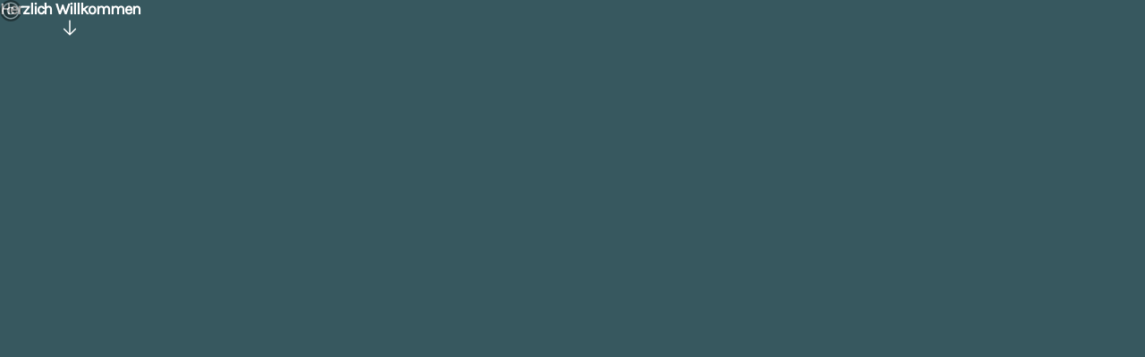

--- FILE ---
content_type: text/html; charset=UTF-8
request_url: https://steffi-menge.de/
body_size: 57633
content:
<!DOCTYPE html>
<html class="no-js t-spd-nds-2022" lang="de">
<head>
  <meta charset="utf-8">
  <meta name="viewport" content="width=device-width, initial-scale=1.0">

  <title>Steffi Menge – Vorsitzende der SPD-Fraktion im Buchholzer Stadtrat und Mitglied im Kreistag des Landkreises Harburg</title>

  <script>
    document.documentElement.className = document.documentElement.className.replace(/(\s|^)no-js(\s|$)/, '$1js$2');
  </script>

  <link href="https://steffi-menge.de/assets/stylesheets/main.752d0a1414.css" rel="stylesheet">
  <link href="https://steffi-menge.de/feed.rss" rel="alternate" type="application/rss+xml" title="RSS-Feed">
  <link href="https://spdlink.de/ggvuxlpvcjvx" rel="shortlink" type="text/html">
  <link href="https://steffi-menge.de/" rel="canonical">

  <script type="module" src="https://steffi-menge.de/assets/javascripts/main.84c069ab84.js" crossorigin></script>

  <meta name="description" content="Nach einer längeren Onlline-Pause will ich auf diesen Seiten wieder über Aktuelles im Stadtrat Buchholz und die Arbeit SPD-Fraktion im Rat und Themen aus dem...">
  <meta property="og:description" content="Nach einer längeren Onlline-Pause will ich auf diesen Seiten wieder über Aktuelles im Stadtrat Buchholz und die Arbeit SPD-Fraktion im Rat und Themen aus dem...">
  <meta property="og:image" content="https://steffi-menge.de/_/social-media-preview/__home__.jpg">
  <meta property="og:image:alt" content="Profil groß">
  <meta property="og:image:height" content="630">
  <meta property="og:image:width" content="1200">
  <meta property="og:locale" content="de">
  <meta property="og:site_name" content="Steffi Menge – Vorsitzende der SPD-Fraktion im Buchholzer Stadtrat und Mitglied im Kreistag des Landkreises Harburg">
  <meta property="og:title" content="Steffi Menge – Vorsitzende der SPD-Fraktion im Buchholzer Stadtrat und Mitglied im Kreistag des Landkreises Harburg">
  <meta property="og:type" content="website">
  <meta property="og:url" content="https://steffi-menge.de/">
  <meta name="robots" content="index, max-snippet:[120], max-image-preview:[large]">
  <meta name="twitter:card" content="summary_large_image">

</head>

<body id="top">
        <a class="skip-link" href="#content">Zum Inhalt springen</a>

    
        <div class="portal">
      <div class="portal__image">
      <picture class="image image--cover" style="background-image: url([data-uri])">
      <source srcset="https://steffi-menge.de/_/uploads/steffiMenge/Menge_Steffi_GS_1063_VK.jpg?w=2000&amp;h=0&amp;fit=crop&amp;c=1&amp;s=a5eef841f3eb5141d2d7bee440b66fe9 2x, https://steffi-menge.de/_/uploads/steffiMenge/Menge_Steffi_GS_1063_VK.jpg?w=1000&amp;h=668&amp;fit=crop&amp;c=1&amp;s=fa871d3c390ebc026f86b918c48c956b 1x" media="(min-width: 801px) and (max-width: 1000px)">
      <source srcset="https://steffi-menge.de/_/uploads/steffiMenge/Menge_Steffi_GS_1063_VK.jpg?w=2048&amp;h=0&amp;fit=crop&amp;c=1&amp;s=6e11eff0b69e4fb7f82cacc9b66bf2bc 2x, https://steffi-menge.de/_/uploads/steffiMenge/Menge_Steffi_GS_1063_VK.jpg?w=1400&amp;h=935&amp;fit=crop&amp;c=1&amp;s=f4ba23b4d3e3572c6bb273944f237019 1x" media="(min-width: 1001px) and (max-width: 1400px)">
      <source srcset="https://steffi-menge.de/_/uploads/steffiMenge/Menge_Steffi_GS_1063_VK.jpg?w=2048&amp;h=1368&amp;fit=crop&amp;c=1&amp;s=9a90fd974480e728b140a0ea4160c91d 2x, https://steffi-menge.de/_/uploads/steffiMenge/Menge_Steffi_GS_1063_VK.jpg?w=1920&amp;h=1283&amp;fit=crop&amp;c=1&amp;s=b139ac3af5bc1e9b5a1352f3f47239cb 1x" media="(min-width: 1400px)">
  <img class="image__img" src="https://steffi-menge.de/_/uploads/steffiMenge/Menge_Steffi_GS_1063_VK.jpg?w=800&amp;h=534&amp;fit=crop&amp;c=1&amp;s=2138d395b494e478f53d7e0c44b1b890" srcset="https://steffi-menge.de/_/uploads/steffiMenge/Menge_Steffi_GS_1063_VK.jpg?w=1600&amp;h=0&amp;fit=crop&amp;c=1&amp;s=62661ea5c09e75d0eec6bd83dd643a80 2x" width="800" height="534" alt="Steffi mit verschränkten Armen" loading="lazy" />
</picture>
    </div>
  
  <div class="portal__content">
          <div class="portal__headline">
        <h1 class="headline"><span class="headline__text">Herzlich Willkommen</span></h1>
      </div>
    
          <a class="portal__arrow u-overlay-link" href="#site" title="Zur Seite">
        <svg class="icon icon--arrow-down" viewBox="0 0 200 200" aria-hidden="true"><use xlink:href="/assets/icons/icons.1b8bf5e959.svg#icon-arrow-down"></use>
</svg>      </a>
      </div>

      <div class="portal__copyright">
      
<div class="copyright">
      <button class="copyright__button" type="button" title="Bildrechte" aria-pressed="false">
      <svg class="icon icon--copyright" viewBox="0 0 200 200" aria-hidden="true"><use xlink:href="/assets/icons/icons.1b8bf5e959.svg#icon-copyright"></use>
</svg>    </button>

    <div class="copyright__tooltip u-tooltip" tabindex="0" role="tooltip" hidden data-floating-placements="left,right">
      <span class="copyright__tooltip-text">Götz Schleser</span>
    </div>
  </div>
    </div>
  </div>
  
    <div class="site" id="site">
        <div class="site__header" role="banner">
      
<div id="header" class="header header--left header--with-logo">
  <div class="header__inner">
          <h1 class="header__sender">
                  <a class="header__logo" href="https://steffi-menge.de/">
            
            <img class="header__logo-img" src="https://steffi-menge.de/_/imagePool/0-Fuer-alle/Logos/SPD-Bund-und-Regionen/spd.jpg?w=180&amp;h=180&amp;fit=crop&amp;c=1&amp;s=dae48a12eecb118f99d389342f393a0f" srcset="https://steffi-menge.de/_/imagePool/0-Fuer-alle/Logos/SPD-Bund-und-Regionen/spd.jpg?w=340&amp;h=340&amp;fit=crop&amp;c=1&amp;s=81e21d1a528ae169c3f6d37ff9b2ec0f 2x" width="180" height="180" alt="Steffi Menge">
          </a>
        
                            
          <div class="header__text">
                          <span class="header__title">Steffi Menge</span>
            
                          <span class="header__subtitle">Vorsitzende der SPD-Fraktion im Buchholzer Stadtrat und Mitglied im Kreistag des Landkreises Harburg</span>
                      </div>
              </h1>
    
    <div class="header__actions">
              <div class="header__menu" role="navigation">
          <a id="header-open-menu" class="header__button" href="https://steffi-menge.de/sitemap">
            <svg class="icon icon--menu header__button-icon" viewBox="0 0 200 200" aria-hidden="true"><use xlink:href="/assets/icons/icons.1b8bf5e959.svg#icon-menu"></use>
</svg>
            <span class="header__button-text">Menü</span>
          </a>

          
<div id="header-menu" class="menu" aria-label="Menü" aria-hidden="true" data-menu-trigger-id="header-open-menu">
  
  <div class="menu__backdrop" data-a11y-dialog-hide></div>

  <div class="menu__close">
    <button class="icon-button" type="button" title="Menü schließen" data-a11y-dialog-hide><span class="icon-button__icon">
      <span class="icon-button__icon-icon"><svg class="icon icon--cross" viewBox="0 0 200 200" aria-hidden="true"><use xlink:href="/assets/icons/icons.1b8bf5e959.svg#icon-cross"></use>
</svg></span></span></button>
  </div>

  <div class="menu__menu" role="document">
    <div class="menu__menu-outer">
      <div class="menu__menu-inner">
        <div class="menu__search">
          <button class="icon-button" type="button" data-a11y-dialog-hide data-overlay="header-search"><span class="icon-button__icon">
      <span class="icon-button__icon-icon"><svg class="icon icon--search" viewBox="0 0 200 200" aria-hidden="true"><use xlink:href="/assets/icons/icons.1b8bf5e959.svg#icon-search"></use>
</svg></span>&#65279;</span><span class="icon-button__text u-underline">Suche</span></button>
        </div>

        <ul class="menu__items">
                      <li class="menu__item">
                            
              <a class="icon-button menu__link" href="https://steffi-menge.de/" data-menu-level="1"><span class="icon-button__text u-underline">Startseite</span></a>

                          </li>
                      <li class="menu__item">
                            
              <button class="icon-button menu__link" type="button" aria-haspopup="true" aria-expanded="false" aria-controls="header-menu-submenu-2" data-menu-open-submenu data-menu-level="1"><span class="icon-button__text u-underline">Aktuell</span><span class="icon-button__icon">&#65279;<span class="icon-button__icon-icon"><svg class="icon icon--caret-right" viewBox="0 0 200 200" aria-hidden="true"><use xlink:href="/assets/icons/icons.1b8bf5e959.svg#icon-caret-right"></use>
</svg></span>
    </span></button>

                                  <div class="menu__submenu" id="header-menu-submenu-2" hidden>
      <div class="menu__submenu-meta">
        <button class="icon-button" type="button" data-menu-close-submenu><span class="icon-button__icon">
      <span class="icon-button__icon-icon"><svg class="icon icon--arrow-left" viewBox="0 0 200 200" aria-hidden="true"><use xlink:href="/assets/icons/icons.1b8bf5e959.svg#icon-arrow-left"></use>
</svg></span>&#65279;</span><span class="icon-button__text u-underline">Zurück</span></button>

              </div>

      <ul class="menu__submenu-items" role="list">
                  <li class="menu__submenu-item">
                                                            
            
            <span class="menu__submenu-link menu__submenu-link--mobile">
              <a class="icon-button" href="https://steffi-menge.de/termine" data-menu-level="2"><span class="icon-button__text u-underline">Termine</span></a>
            </span>

            <span class="menu__submenu-link menu__submenu-link--desktop">
              <a class="link-tile link-tile--internal" href="https://steffi-menge.de/termine" data-menu-level="2">
  
  <span class="link-tile__text u-underline">Termine</span>
</a>
            </span>

                      </li>
                  <li class="menu__submenu-item">
                                                            
            
            <span class="menu__submenu-link menu__submenu-link--mobile">
              <button class="icon-button" type="button" data-menu-level="2"><span class="icon-button__text u-underline">Treffen Sie mich</span></button>
            </span>

            <span class="menu__submenu-link menu__submenu-link--desktop">
              <button class="link-tile link-tile--" type="button" data-menu-level="2">
  
  <span class="link-tile__text u-underline">Treffen Sie mich</span>
</button>
            </span>

                      </li>
                  <li class="menu__submenu-item">
                                                            
            
            <span class="menu__submenu-link menu__submenu-link--mobile">
              <a class="icon-button" href="https://steffi-menge.de/meldungen" data-menu-level="2"><span class="icon-button__text u-underline">Meldungen</span></a>
            </span>

            <span class="menu__submenu-link menu__submenu-link--desktop">
              <a class="link-tile link-tile--internal" href="https://steffi-menge.de/meldungen" data-menu-level="2">
  
  <span class="link-tile__text u-underline">Meldungen</span>
</a>
            </span>

                      </li>
                  <li class="menu__submenu-item">
                                                            
            
            <span class="menu__submenu-link menu__submenu-link--mobile">
              <button class="icon-button" type="button" data-menu-level="2"><span class="icon-button__text u-underline">Steffi Menge auf Facebook</span></button>
            </span>

            <span class="menu__submenu-link menu__submenu-link--desktop">
              <button class="link-tile link-tile--" type="button" data-menu-level="2">
  
  <span class="link-tile__text u-underline">Steffi Menge auf Facebook</span>
</button>
            </span>

                      </li>
              </ul>
    </div>
  
                          </li>
                      <li class="menu__item">
                            
              <a class="icon-button menu__link" href="https://steffi-menge.de/politik-2" data-menu-level="1"><span class="icon-button__text u-underline">Wer ich bin</span></a>

                          </li>
                      <li class="menu__item">
                            
              <a class="icon-button menu__link" href="https://steffi-menge.de/was-mich-antreibt" data-menu-level="1"><span class="icon-button__text u-underline">Was mich antreibt</span></a>

                          </li>
                      <li class="menu__item">
                            
              <a class="icon-button menu__link" href="https://steffi-menge.de/mein-wahlkreis" data-menu-level="1"><span class="icon-button__text u-underline">Mein Wahlkreis</span></a>

                          </li>
                  </ul>
      </div>
    </div>

      </div>
</div>
        </div>
      
              <div class="header__search" role="search">
          <a class="header__button" data-overlay="header-search" href="https://steffi-menge.de/suche">
            <svg class="icon icon--search header__button-icon" viewBox="0 0 200 200" aria-hidden="true"><use xlink:href="/assets/icons/icons.1b8bf5e959.svg#icon-search"></use>
</svg>
            <span class="header__button-text">Suche</span>
          </a>

          

<div id="header-search" class="overlay search-overlay" aria-label="Suche" aria-hidden="true" data-overlay-destroy-after-close="false" data-overlay-redirect-after-close="false">
  <div class="overlay__backdrop" data-a11y-dialog-hide></div>

  <div class="overlay__overlay u-inverted" role="document">
    <div class="overlay__bar">
      
      <button class="icon-button overlay__close" type="button" title="Schließen" data-a11y-dialog-hide disabled><span class="icon-button__icon">
      <span class="icon-button__icon-icon"><svg class="icon icon--cross" viewBox="0 0 200 200" aria-hidden="true"><use xlink:href="/assets/icons/icons.1b8bf5e959.svg#icon-cross"></use>
</svg></span></span></button>
    </div>

    <div class="overlay__content">
                  <div class="search-overlay__form">
      
<form id="header-search-search" class="input-form" action="https://steffi-menge.de/suche" method="get" enctype="multipart/form-data" accept-charset="utf-8" data-hx-post="https://steffi-menge.de/actions/_spdplus/search/render" data-hx-trigger="keyup changed delay:0.2s throttle:0.4s from:(find input)" data-hx-select=".search-overlay__content" data-hx-target=".search-overlay__content" data-hx-swap="innerHTML" data-hx-indicator="closest .search-overlay" data-hx-vals="{&quot;SPDPLUS_CSRF_TOKEN&quot;:&quot;vaLyrx2qDsNIV2SgjqjEBHcihqPF1m97WgOsXOaYj51w2_Gs2bT6Uvvbs_9_xTq6Ei8F0MTlqmEZFt7W_eELECpnzhGAwOj3FePA34rHrSo=&quot;}">
  
  
  

  
  <div class="input-form__field">
    

<div id="header-search-search-field" class="field">
      <label class="field__label u-hidden-visually" for="header-search-search-field-control">
      <span class="label">Suchbegriff</span>
    </label>
  
  
  
  
      <div class="field__controls field__controls--stacked">
              <div class="field__control">
          <div class="input">
        <input class="input__input input__input--search" id="header-search-search-field-control" name="q" type="search" />

    </div>
        </div>
          </div>
  
  
  </div>
  </div>

  <div class="input-form__button">
    
<button class="button" type="submit" title="Suchen">
      <span class="button__icon">
      <svg class="icon icon--search" viewBox="0 0 200 200" aria-hidden="true"><use xlink:href="/assets/icons/icons.1b8bf5e959.svg#icon-search"></use>
</svg>    </span>
  
  
  </button>
  </div>
</form>
    </div>

    <div class="search-overlay__content">
      
      <div class="loading search-overlay__loading"></div>
    </div>
  
          </div>
  </div>
</div>
        </div>
          </div>
  </div>
</div>
    </div>

        <main id="content" class="site__content">
              <div id="p6000446" lang="de" class="page">
  
      
    <div class="page__stage">
      <section id="p6000446-stage" class="stage">
  <div class="stage__inner" role="region" aria-label="Bühne" aria-roledescription="Karussell">
    <div class="stage__track">
      <ul class="stage__slides" aria-live="off" aria-atomic="true" aria-busy="false">
        <li id="p6000446-stage-slide-1" class="stage__slide stage__slide--teaser">
                                      
            <div id="p6000446-stage-slide-1-content" class="teaser-slide" role="group" aria-roledescription="Blatt" aria-label="1 von 1">
  <div class="teaser-slide__content">
          <div class="teaser-slide__headline">
        <h2 class="headline headline--3"><span class="headline__text">Für Sie im Stadtrat und im Kreistag</span></h2>
      </div>
    
      </div>

      <div class="teaser-slide__image">
      <picture class="image" style="background-image: url([data-uri])">
      <source srcset="https://steffi-menge.de/_/uploads/steffiMenge/DSC_0244-Kopie.jpg?w=1200&amp;h=582&amp;fit=crop&amp;c=1&amp;s=05bf85179207a2d08e81b396ca1bfc69 2x, https://steffi-menge.de/_/uploads/steffiMenge/DSC_0244-Kopie.jpg?w=600&amp;h=291&amp;fit=crop&amp;c=1&amp;s=1844c69a2770b98d1699653908bb3abc 1x" media="(min-width: 376px) and (max-width: 600px)">
      <source srcset="https://steffi-menge.de/_/uploads/steffiMenge/DSC_0244-Kopie.jpg?w=2048&amp;h=992&amp;fit=crop&amp;c=1&amp;s=c82f43612686790d69e81320d1d9fdf5 2x, https://steffi-menge.de/_/uploads/steffiMenge/DSC_0244-Kopie.jpg?w=1024&amp;h=496&amp;fit=crop&amp;c=1&amp;s=e869e611ee3833c0d8847bcc7db7776d 1x" media="(min-width: 601px) and (max-width: 1024px)">
      <source srcset="https://steffi-menge.de/_/uploads/steffiMenge/DSC_0244-Kopie.jpg?w=2048&amp;h=991&amp;fit=crop&amp;c=1&amp;s=20a698c2131f11d432ed316dc4b19ae8 2x, https://steffi-menge.de/_/uploads/steffiMenge/DSC_0244-Kopie.jpg?w=1364&amp;h=660&amp;fit=crop&amp;c=1&amp;s=eadc002c946ef92056a1c2aa98a546f1 1x" media="(min-width: 1025px)">
  <img class="image__img" src="https://steffi-menge.de/_/uploads/steffiMenge/DSC_0244-Kopie.jpg?w=375&amp;h=182&amp;fit=crop&amp;c=1&amp;s=34be1ad339394b0f461e57a62ce5fd45" srcset="https://steffi-menge.de/_/uploads/steffiMenge/DSC_0244-Kopie.jpg?w=750&amp;h=364&amp;fit=crop&amp;c=1&amp;s=5a2e16f54454a7cc0a0e85c4f6978ef5 2x" width="375" height="182" alt="Start-Bild" loading="lazy" />
</picture>

              <div class="teaser-slide__copyright">
          
<div class="copyright">
      <button class="copyright__button" type="button" title="Bildrechte" aria-pressed="false">
      <svg class="icon icon--copyright" viewBox="0 0 200 200" aria-hidden="true"><use xlink:href="/assets/icons/icons.1b8bf5e959.svg#icon-copyright"></use>
</svg>    </button>

    <div class="copyright__tooltip u-tooltip" tabindex="0" role="tooltip" hidden data-floating-placements="left,right">
      <span class="copyright__tooltip-text">Studio Gleis 11, Jens Schierenbeck</span>
    </div>
  </div>
        </div>
          </div>
  </div>
          </li>
              </ul>
    </div>

      </div>
</section>
    </div>
  
  <div class="page__inner">
    
    <div class="page__readspeaker rs_skip rs_preserve" hidden>
      <div id="readspeaker_button1" class="rsbtn">
        
        <a rel="nofollow" class="rsbtn_play" accesskey="L" title="Um den Text anzuh&ouml;ren, verwenden Sie bitte ReadSpeaker webReader" href="https://app-eu.readspeaker.com/cgi-bin/rsent?customerid=11021&amp;lang=de&amp;readid=p6000446&amp;url=https%3A//steffi-menge.de/">
          <span class="rsbtn_left rsimg rspart"><span class="rsbtn_text"><span>Vorlesen</span></span></span>
          <span class="rsbtn_right rsimg rsplay rspart"></span>
        </a>
      </div>
    </div>

    <div class="page__content">
      <div class="page__blocks">
                                      
                    <div id="c8799312" class="page__block" data-block-type="text" data-block-theme="transparent">
                          <p class="paragraph">Nach einer längeren Onlline-Pause will ich auf diesen Seiten wieder über Aktuelles im Stadtrat Buchholz und die Arbeit SPD-Fraktion im Rat und Themen aus dem Kreistag bereichten. <br><br>Haben Sie eine Anregung oder Frage? Sprechen Sie mich gerne direkt an – per Mail, über Social Media-Kanäle oder rufen Sie mich direkt an – ich freue mich auf den Austausch mit Ihnen, denn Gespräche sind die Grundlage für vernünftige Politik <i>.</i><br> </p>

<p class="paragraph">Ihre Steffi Menge</p>
                      </div>
                                      
                    <section id="c8799314" class="page__block page__block--full" data-block-type="newsroom" data-block-theme="transparent">
                          
    
<div id="c8799314-newsroom-section" class="section">
  <div class="section__inner">
          <div class="section__headline">
        <h2 class="headline"><span class="headline__text u-underline">Meldungen</span></h2>
      </div>
    
    
    <div class="section__content">
              <div class="section__block">
          <div id="teaser-grid-98754-60031" class="teaser-grid teaser-grid--2">
  
  
  <div class="teaser-grid__teasers">
          <div class="teaser-grid__teaser">
        <article class="teaser teaser--image">
  
  <div class="teaser__inner">
          <div class="teaser__image">
        <picture class="image" style="background-image: url([data-uri])">
  <img class="image__img" src="https://steffi-menge.de/_/uploads/steffiMenge/Teaser-Bilder/IMG_0501.JPEG?w=785&amp;h=440&amp;fit=crop-33-51&amp;c=1&amp;s=aaabd92129949334601d0188d9e23e66" srcset="https://steffi-menge.de/_/uploads/steffiMenge/Teaser-Bilder/IMG_0501.JPEG?w=1480&amp;h=830&amp;fit=crop-33-51&amp;c=1&amp;s=5c0efa6b37ac9326d28b1b155ca1dc00 2x" width="785" height="440" loading="lazy" role="presentation" />
</picture>

                  <div class="teaser__copyright">
            
<div class="copyright">
      <button class="copyright__button" type="button" title="Bildrechte" aria-pressed="false">
      <svg class="icon icon--copyright" viewBox="0 0 200 200" aria-hidden="true"><use xlink:href="/assets/icons/icons.1b8bf5e959.svg#icon-copyright"></use>
</svg>    </button>

    <div class="copyright__tooltip u-tooltip" tabindex="0" role="tooltip" hidden data-floating-placements="left,right">
      <span class="copyright__tooltip-text">Steffi Menge</span>
    </div>
  </div>
          </div>
              </div>
    
    <div class="teaser__content">
              <div class="teaser__meta">
                      <time class="teaser__date" datetime="2025-03-10">10. März 2025</time>
          
                  </div>
      
                      
        <a class="teaser__headline u-overlay-link" href="https://steffi-menge.de/meldungen/franktionsvorsitzenden-konferenz-bei-der-landtagsfration">
          <h3 class="headline"><span class="headline__text u-underline">Fraktionsvorsitzenden-Konferenz bei der Landtagsfraktion</span></h3>
        </a>
      
      
      
          </div>
  </div>
</article>
      </div>
          <div class="teaser-grid__teaser">
        <article class="teaser teaser--image">
  
  <div class="teaser__inner">
          <div class="teaser__image">
        <picture class="image" style="background-image: url([data-uri])">
  <img class="image__img" src="https://steffi-menge.de/_/uploads/steffiMenge/95BC9F75-351B-4D8B-8E0E-D365DCA6C569.jpeg?w=785&amp;h=440&amp;fit=crop&amp;c=1&amp;s=110f78a8f13372c36f76952acacfbf03" srcset="https://steffi-menge.de/_/uploads/steffiMenge/95BC9F75-351B-4D8B-8E0E-D365DCA6C569.jpeg?w=1530&amp;h=858&amp;fit=crop&amp;c=1&amp;s=bb75196703e9e35bb7010ad886e8f3b5 2x" width="785" height="440" alt="Selfie im Landtag" loading="lazy" />
</picture>

                  <div class="teaser__copyright">
            
<div class="copyright">
      <button class="copyright__button" type="button" title="Bildrechte" aria-pressed="false">
      <svg class="icon icon--copyright" viewBox="0 0 200 200" aria-hidden="true"><use xlink:href="/assets/icons/icons.1b8bf5e959.svg#icon-copyright"></use>
</svg>    </button>

    <div class="copyright__tooltip u-tooltip" tabindex="0" role="tooltip" hidden data-floating-placements="left,right">
      <span class="copyright__tooltip-text">Steffi Menge</span>
    </div>
  </div>
          </div>
              </div>
    
    <div class="teaser__content">
              <div class="teaser__meta">
                      <time class="teaser__date" datetime="2022-10-05">5. Oktober 2022</time>
          
                  </div>
      
                      
        <a class="teaser__headline u-overlay-link" href="https://steffi-menge.de/meldungen/so-will-ich-als-landtagsabgeordnete-arbeiten">
          <h3 class="headline"><span class="headline__text u-underline">So will ich als Landtagsabgeordnete arbeiten</span></h3>
        </a>
      
      
      
          </div>
  </div>
</article>
      </div>
          <div class="teaser-grid__teaser">
        <article class="teaser teaser--image">
  
  <div class="teaser__inner">
          <div class="teaser__image">
        <picture class="image" style="background-image: url([data-uri])">
  <img class="image__img" src="https://steffi-menge.de/_/uploads/steffiMenge/Screenshot-313.png?w=576&amp;h=323&amp;fit=crop&amp;c=1&amp;s=f38826a84bde5f9e6333f96ae6bec961" srcset="https://steffi-menge.de/_/uploads/steffiMenge/Screenshot-313.png?w=576&amp;h=323&amp;fit=crop&amp;c=1&amp;s=f38826a84bde5f9e6333f96ae6bec961 2x" width="576" height="323" alt="Steffi übt im Rollstuhl" loading="lazy" />
</picture>

                  <div class="teaser__copyright">
            
<div class="copyright">
      <button class="copyright__button" type="button" title="Bildrechte" aria-pressed="false">
      <svg class="icon icon--copyright" viewBox="0 0 200 200" aria-hidden="true"><use xlink:href="/assets/icons/icons.1b8bf5e959.svg#icon-copyright"></use>
</svg>    </button>

    <div class="copyright__tooltip u-tooltip" tabindex="0" role="tooltip" hidden data-floating-placements="left,right">
      <span class="copyright__tooltip-text">Frank Piwecki</span>
    </div>
  </div>
          </div>
              </div>
    
    <div class="teaser__content">
              <div class="teaser__meta">
                      <time class="teaser__date" datetime="2022-10-03">3. Oktober 2022</time>
          
                  </div>
      
                      
        <a class="teaser__headline u-overlay-link" href="https://steffi-menge.de/meldungen/ein-parcours-fuer-menschen-mit-und-ohne-behinderung">
          <h3 class="headline"><span class="headline__text u-underline">Ein Parcours für Menschen mit und ohne Behinderung</span></h3>
        </a>
      
      
      
          </div>
  </div>
</article>
      </div>
          <div class="teaser-grid__teaser">
        <article class="teaser teaser--image">
  
  <div class="teaser__inner">
          <div class="teaser__image">
        <picture class="image" style="background-image: url([data-uri])">
  <img class="image__img" src="https://steffi-menge.de/_/uploads/spdUbLandkreisHarburgDe/2022/gleise_infrastruktur.jpg?w=785&amp;h=440&amp;fit=crop&amp;c=1&amp;s=5f799ff94bb5bc43603178531c24caa2" srcset="https://steffi-menge.de/_/uploads/spdUbLandkreisHarburgDe/2022/gleise_infrastruktur.jpg?w=1570&amp;h=880&amp;fit=crop&amp;c=1&amp;s=a3f07ba6f96f8d3484075f5b43f00333 2x" width="785" height="440" alt="Schienen" loading="lazy" />
</picture>

                  <div class="teaser__copyright">
            
<div class="copyright">
      <button class="copyright__button" type="button" title="Bildrechte" aria-pressed="false">
      <svg class="icon icon--copyright" viewBox="0 0 200 200" aria-hidden="true"><use xlink:href="/assets/icons/icons.1b8bf5e959.svg#icon-copyright"></use>
</svg>    </button>

    <div class="copyright__tooltip u-tooltip" tabindex="0" role="tooltip" hidden data-floating-placements="left,right">
      <span class="copyright__tooltip-text">colourbox</span>
    </div>
  </div>
          </div>
              </div>
    
    <div class="teaser__content">
              <div class="teaser__meta">
                      <time class="teaser__date" datetime="2022-10-01">1. Oktober 2022</time>
          
                  </div>
      
                      
        <a class="teaser__headline u-overlay-link" href="https://steffi-menge.de/meldungen/alpha-e-kein-abstellgleis">
          <h3 class="headline"><span class="headline__text u-underline">Wir schieben Alpha-E nicht auf´s Abstellgleis</span></h3>
        </a>
      
      
      
          </div>
  </div>
</article>
      </div>
          <div class="teaser-grid__teaser">
        <article class="teaser teaser--image">
  
  <div class="teaser__inner">
          <div class="teaser__image">
        <picture class="image" style="background-image: url([data-uri])">
  <img class="image__img" src="https://steffi-menge.de/_/uploads/steffiMenge/IMG_7266-2022-09-27-10_48_36.JPG?w=785&amp;h=440&amp;fit=crop&amp;c=1&amp;s=1a266f64d50964db815416507bab1116" srcset="https://steffi-menge.de/_/uploads/steffiMenge/IMG_7266-2022-09-27-10_48_36.JPG?w=1179&amp;h=661&amp;fit=crop&amp;c=1&amp;s=bb651f8d5581fce023f78aad0f6a263a 2x" width="785" height="440" alt="steffi vor der Tafel" loading="lazy" />
</picture>

                  <div class="teaser__copyright">
            
<div class="copyright">
      <button class="copyright__button" type="button" title="Bildrechte" aria-pressed="false">
      <svg class="icon icon--copyright" viewBox="0 0 200 200" aria-hidden="true"><use xlink:href="/assets/icons/icons.1b8bf5e959.svg#icon-copyright"></use>
</svg>    </button>

    <div class="copyright__tooltip u-tooltip" tabindex="0" role="tooltip" hidden data-floating-placements="left,right">
      <span class="copyright__tooltip-text">Steffi Menge</span>
    </div>
  </div>
          </div>
              </div>
    
    <div class="teaser__content">
              <div class="teaser__meta">
                      <time class="teaser__date" datetime="2022-09-27">27. September 2022</time>
          
                  </div>
      
                      
        <a class="teaser__headline u-overlay-link" href="https://steffi-menge.de/meldungen/aus-meiner-erfahrung-als-lehrerin-fuenf-weitere-massnahmen-fuer-bessere-schulen">
          <h3 class="headline"><span class="headline__text u-underline">Aus meiner Erfahrung als Lehrerin: Fünf weitere Maßnahmen für bessere Schulen</span></h3>
        </a>
      
      
      
          </div>
  </div>
</article>
      </div>
          <div class="teaser-grid__teaser">
        <article class="teaser teaser--image">
  
  <div class="teaser__inner">
          <div class="teaser__image">
        <picture class="image" style="background-image: url([data-uri])">
  <img class="image__img" src="https://steffi-menge.de/_/uploads/steffiMenge/flower-meadow-g17dd6e36e_1920.jpg?w=785&amp;h=440&amp;fit=crop&amp;c=1&amp;s=cd084e8ba0db1db45b76201d87e93979" srcset="https://steffi-menge.de/_/uploads/steffiMenge/flower-meadow-g17dd6e36e_1920.jpg?w=1570&amp;h=880&amp;fit=crop&amp;c=1&amp;s=edb4015c50a34154fdd233b02a70d107 2x" width="785" height="440" alt="Blühwiese" loading="lazy" />
</picture>

                  <div class="teaser__copyright">
            
<div class="copyright">
      <button class="copyright__button" type="button" title="Bildrechte" aria-pressed="false">
      <svg class="icon icon--copyright" viewBox="0 0 200 200" aria-hidden="true"><use xlink:href="/assets/icons/icons.1b8bf5e959.svg#icon-copyright"></use>
</svg>    </button>

    <div class="copyright__tooltip u-tooltip" tabindex="0" role="tooltip" hidden data-floating-placements="left,right">
      <span class="copyright__tooltip-text">pixaby</span>
    </div>
  </div>
          </div>
              </div>
    
    <div class="teaser__content">
              <div class="teaser__meta">
                      <time class="teaser__date" datetime="2022-09-22">22. September 2022</time>
          
                  </div>
      
                      
        <a class="teaser__headline u-overlay-link" href="https://steffi-menge.de/meldungen/fuenf-massnahmen-fuer-mehr-artenvielfalt-in-niedersachsen">
          <h3 class="headline"><span class="headline__text u-underline">Fünf Maßnahmen für mehr Artenvielfalt in Niedersachsen</span></h3>
        </a>
      
      
      
          </div>
  </div>
</article>
      </div>
          <div class="teaser-grid__teaser">
        <article class="teaser teaser--image">
  
  <div class="teaser__inner">
          <div class="teaser__image">
        <picture class="image" style="background-image: url([data-uri])">
  <img class="image__img" src="https://steffi-menge.de/_/uploads/steffiMenge/Kopie-von-So-staerken-wir-den-WIrtschaftsstandort.jpg?w=785&amp;h=440&amp;fit=crop&amp;c=1&amp;s=032bde9eaee3b63ff9a6a5262612a71f" srcset="https://steffi-menge.de/_/uploads/steffiMenge/Kopie-von-So-staerken-wir-den-WIrtschaftsstandort.jpg?w=1079&amp;h=605&amp;fit=crop&amp;c=1&amp;s=e95697d146de538449b13092ec343f5b 2x" width="785" height="440" alt="so stärkern wir die Wirtschaft" loading="lazy" />
</picture>

                  <div class="teaser__copyright">
            
<div class="copyright">
      <button class="copyright__button" type="button" title="Bildrechte" aria-pressed="false">
      <svg class="icon icon--copyright" viewBox="0 0 200 200" aria-hidden="true"><use xlink:href="/assets/icons/icons.1b8bf5e959.svg#icon-copyright"></use>
</svg>    </button>

    <div class="copyright__tooltip u-tooltip" tabindex="0" role="tooltip" hidden data-floating-placements="left,right">
      <span class="copyright__tooltip-text">Pixybay</span>
    </div>
  </div>
          </div>
              </div>
    
    <div class="teaser__content">
              <div class="teaser__meta">
                      <time class="teaser__date" datetime="2022-09-19">19. September 2022</time>
          
                  </div>
      
                      
        <a class="teaser__headline u-overlay-link" href="https://steffi-menge.de/meldungen/so-staerken-wir-den-wirtschaftsstandort-niedersachsen">
          <h3 class="headline"><span class="headline__text u-underline">So stärken wir den Wirtschaftsstandort Niedersachsen</span></h3>
        </a>
      
      
      
          </div>
  </div>
</article>
      </div>
          <div class="teaser-grid__teaser">
        <article class="teaser teaser--image">
  
  <div class="teaser__inner">
          <div class="teaser__image">
        <picture class="image" style="background-image: url([data-uri])">
  <img class="image__img" src="https://steffi-menge.de/_/uploads/steffiMenge/Baeckerei_juliendavid_pixabay.jpg?w=785&amp;h=440&amp;fit=crop&amp;c=1&amp;s=4001950e20289a2b793d0e54a24f1668" srcset="https://steffi-menge.de/_/uploads/steffiMenge/Baeckerei_juliendavid_pixabay.jpg?w=1570&amp;h=880&amp;fit=crop&amp;c=1&amp;s=7c387defb23083d99d176ca00b681706 2x" width="785" height="440" alt="Bäckerei" loading="lazy" />
</picture>

                  <div class="teaser__copyright">
            
<div class="copyright">
      <button class="copyright__button" type="button" title="Bildrechte" aria-pressed="false">
      <svg class="icon icon--copyright" viewBox="0 0 200 200" aria-hidden="true"><use xlink:href="/assets/icons/icons.1b8bf5e959.svg#icon-copyright"></use>
</svg>    </button>

    <div class="copyright__tooltip u-tooltip" tabindex="0" role="tooltip" hidden data-floating-placements="left,right">
      <span class="copyright__tooltip-text">juliendavid pixabay</span>
    </div>
  </div>
          </div>
              </div>
    
    <div class="teaser__content">
              <div class="teaser__meta">
                      <time class="teaser__date" datetime="2022-09-15">15. September 2022</time>
          
                  </div>
      
                      
        <a class="teaser__headline u-overlay-link" href="https://steffi-menge.de/meldungen/licht-aus-und-geschlossene-laeden-proteste-der-baeckereien">
          <h3 class="headline"><span class="headline__text u-underline">Licht aus und geschlossene Läden – Proteste der Bäckereien</span></h3>
        </a>
      
      
      
          </div>
  </div>
</article>
      </div>
      </div>

  
      <div class="teaser-grid__button">
      
<a class="button button--internal" href="https://steffi-menge.de/meldungen">
  
      <span class="button__text u-underline">Alle Meldungen</span>
  
  </a>
    </div>
  </div>
        </div>
      
              <div class="loading section__loading"></div>
          </div>

    
      </div>
</div>

                      </section>
                                                  <div class="page__clearfix"></div>
          
                    <aside id="c8799315" class="page__block page__block--extended" data-block-type="app" data-block-theme="transparent">
                          <div id="c8799315-app" class="app">
      <div class="app__label">
      <span class="label">&lt;center&gt;Steffi Menge auf Facebook&lt;/center&gt;</span>
    </div>
  
  <div class="app__content">
    <!-- Place <div> tag where you want the feed to appear -->
<div id="curator-feed-default-feed-layout"><a href="https://curator.io" target="_blank" class="crt-logo crt-tag">Powered by Curator.io</a></div><!-- The Javascript can be moved to the end of the html page before the </body> tag --><script type="text/javascript">
/* curator-feed-default-feed-layout */
(function(){
var i,e,d=document,s="script";i=d.createElement("script");i.async=1;i.charset="UTF-8";
i.src="https://cdn.curator.io/published/e9d0ddea-1619-4587-8276-b7e51d3f6709.js";
e=d.getElementsByTagName(s)[0];e.parentNode.insertBefore(i, e);
})();
</script>
  </div>
</div>

                      </aside>
                                      
                    <section id="c8799316" class="page__block page__block--full" data-block-type="newsroom" data-block-theme="transparent">
                          
    
<div id="c8799316-newsroom-section" class="section">
  <div class="section__inner">
          <div class="section__headline">
        <h2 class="headline"><span class="headline__text u-underline">Veranstaltungen in unserer Region</span></h2>
      </div>
    
    
    <div class="section__content">
              <div class="section__block">
          <div id="teaser-grid-85188-91886" class="teaser-grid teaser-grid--0">
  
  
  <div class="teaser-grid__teasers">
          <div class="teaser-grid__teaser">
        <article class="teaser teaser--image">
      <div class="teaser__event">
      <time class="date-square" date="2026-01-18">
  <span class="date-square__weekday">Sonntag<span class="u-hidden-visually">, </span></span>
  <span class="date-square__day">18.</span>
  <span class="date-square__month">Januar</span>
</time>
    </div>
  
  <div class="teaser__inner">
          <div class="teaser__image">
        <picture class="image" style="background-image: url([data-uri])">
  <img class="image__img" src="https://steffi-menge.de/_/uploads/spdUbLandkreisHarburgDe/2025/thumbnail_SharePic_Neujahrsempfang_2026_16zu9_RZ.jpg?w=785&amp;h=440&amp;fit=crop&amp;c=1&amp;s=8cdd62ac88e45eb571c9d23543fccb59" srcset="https://steffi-menge.de/_/uploads/spdUbLandkreisHarburgDe/2025/thumbnail_SharePic_Neujahrsempfang_2026_16zu9_RZ.jpg?w=1079&amp;h=605&amp;fit=crop&amp;c=1&amp;s=39d518a6a5a36712b8ffad224788d104 2x" width="785" height="440" alt="Neujahrsempfang der SPD im Landkreis Harburg 2026" loading="lazy" />
</picture>

                  <div class="teaser__copyright">
            
<div class="copyright">
      <button class="copyright__button" type="button" title="Bildrechte" aria-pressed="false">
      <svg class="icon icon--copyright" viewBox="0 0 200 200" aria-hidden="true"><use xlink:href="/assets/icons/icons.1b8bf5e959.svg#icon-copyright"></use>
</svg>    </button>

    <div class="copyright__tooltip u-tooltip" tabindex="0" role="tooltip" hidden data-floating-placements="left,right">
      <span class="copyright__tooltip-text">SPD-UB LK Harburg</span>
    </div>
  </div>
          </div>
              </div>
    
    <div class="teaser__content">
              <div class="teaser__meta">
          
                      <span class="teaser__sender">SPD-Unterbezirk Landkreis Harburg</span>
                  </div>
      
                      
        <a class="teaser__headline u-overlay-link" href="https://spd-lkharburg.de/termine/neujahrsempfang-2" target="_blank" rel="noopener noreferrer">
          <h3 class="headline"><span class="headline__icon"><svg class="icon icon--external-link" viewBox="0 0 200 200" aria-hidden="true"><use xlink:href="/assets/icons/icons.1b8bf5e959.svg#icon-external-link"></use>
</svg></span><span class="headline__text u-underline">Neujahrsempfang 2026</span></h3>
        </a>
      
              <dl class="teaser__details">
                      <div class="teaser__detail teaser__detail--date-time">
              <dt class="teaser__detail-icon">
                <svg id="icon-50175-80850" class="icon icon--calendar" viewBox="0 0 200 200" role="img" aria-labelledby="{&quot;icon-50175-80850-title&quot;:&quot;Datum und Uhrzeit&quot;,&quot;icon-50175-80850-description&quot;:false}"><title id="icon-50175-80850-title">Datum und Uhrzeit</title><use xlink:href="/assets/icons/icons.1b8bf5e959.svg#icon-calendar"></use>
</svg>              </dt>

              <dd class="teaser__detail-text">18. Januar 2026, 11:00</dd>
            </div>
          
                      <div class="teaser__detail teaser__detail--place">
              <dt class="teaser__detail-icon">
                <svg id="icon-97293-96621" class="icon icon--pin" viewBox="0 0 200 200" role="img" aria-labelledby="{&quot;icon-97293-96621-title&quot;:&quot;Ort&quot;,&quot;icon-97293-96621-description&quot;:false}"><title id="icon-97293-96621-title">Ort</title><use xlink:href="/assets/icons/icons.1b8bf5e959.svg#icon-pin"></use>
</svg>              </dt>

              <dd class="teaser__detail-text">Burg Seevetal</dd>
            </div>
                  </dl>
      
      
          </div>
  </div>
</article>
      </div>
          <div class="teaser-grid__teaser">
        <article class="teaser">
      <div class="teaser__event">
      <time class="date-square" date="2026-01-24">
  <span class="date-square__weekday">Samstag<span class="u-hidden-visually">, </span></span>
  <span class="date-square__day">24.</span>
  <span class="date-square__month">Januar</span>
</time>
    </div>
  
  <div class="teaser__inner">
    
    <div class="teaser__content">
              <div class="teaser__meta">
          
                      <span class="teaser__sender">SPD-Unterbezirk Landkreis Harburg</span>
                  </div>
      
                      
        <a class="teaser__headline u-overlay-link" href="https://spd-lkharburg.de/termine/spd-buergersprechstunde-12" target="_blank" rel="noopener noreferrer">
          <h3 class="headline"><span class="headline__icon"><svg class="icon icon--external-link" viewBox="0 0 200 200" aria-hidden="true"><use xlink:href="/assets/icons/icons.1b8bf5e959.svg#icon-external-link"></use>
</svg></span><span class="headline__text u-underline">SPD-Bürgersprechstunde</span></h3>
        </a>
      
              <dl class="teaser__details">
                      <div class="teaser__detail teaser__detail--date-time">
              <dt class="teaser__detail-icon">
                <svg id="icon-24433-22204" class="icon icon--calendar" viewBox="0 0 200 200" role="img" aria-labelledby="{&quot;icon-24433-22204-title&quot;:&quot;Datum und Uhrzeit&quot;,&quot;icon-24433-22204-description&quot;:false}"><title id="icon-24433-22204-title">Datum und Uhrzeit</title><use xlink:href="/assets/icons/icons.1b8bf5e959.svg#icon-calendar"></use>
</svg>              </dt>

              <dd class="teaser__detail-text">24. Januar 2026, 10:00 – 12:00</dd>
            </div>
          
                      <div class="teaser__detail teaser__detail--place">
              <dt class="teaser__detail-icon">
                <svg id="icon-46345-26877" class="icon icon--pin" viewBox="0 0 200 200" role="img" aria-labelledby="{&quot;icon-46345-26877-title&quot;:&quot;Ort&quot;,&quot;icon-46345-26877-description&quot;:false}"><title id="icon-46345-26877-title">Ort</title><use xlink:href="/assets/icons/icons.1b8bf5e959.svg#icon-pin"></use>
</svg>              </dt>

              <dd class="teaser__detail-text">Luhe Treff</dd>
            </div>
                  </dl>
      
      
          </div>
  </div>
</article>
      </div>
          <div class="teaser-grid__teaser">
        <article class="teaser">
      <div class="teaser__event">
      <time class="date-square" date="2026-02-14">
  <span class="date-square__weekday">Samstag<span class="u-hidden-visually">, </span></span>
  <span class="date-square__day">14.</span>
  <span class="date-square__month">Februar</span>
</time>
    </div>
  
  <div class="teaser__inner">
    
    <div class="teaser__content">
              <div class="teaser__meta">
          
                      <span class="teaser__sender">SPD-Unterbezirk Landkreis Harburg</span>
                  </div>
      
                      
        <a class="teaser__headline u-overlay-link" href="https://spd-lkharburg.de/termine/gute-familienpolitik" target="_blank" rel="noopener noreferrer">
          <h3 class="headline"><span class="headline__icon"><svg class="icon icon--external-link" viewBox="0 0 200 200" aria-hidden="true"><use xlink:href="/assets/icons/icons.1b8bf5e959.svg#icon-external-link"></use>
</svg></span><span class="headline__text u-underline">Gute Familienpolitik</span></h3>
        </a>
      
              <dl class="teaser__details">
                      <div class="teaser__detail teaser__detail--date-time">
              <dt class="teaser__detail-icon">
                <svg id="icon-27528-32513" class="icon icon--calendar" viewBox="0 0 200 200" role="img" aria-labelledby="{&quot;icon-27528-32513-title&quot;:&quot;Datum und Uhrzeit&quot;,&quot;icon-27528-32513-description&quot;:false}"><title id="icon-27528-32513-title">Datum und Uhrzeit</title><use xlink:href="/assets/icons/icons.1b8bf5e959.svg#icon-calendar"></use>
</svg>              </dt>

              <dd class="teaser__detail-text">14. Februar 2026, 10:00 – 14:00</dd>
            </div>
          
                  </dl>
      
      
          </div>
  </div>
</article>
      </div>
          <div class="teaser-grid__teaser">
        <article class="teaser">
      <div class="teaser__event">
      <time class="date-square" date="2026-04-18">
  <span class="date-square__weekday">Samstag<span class="u-hidden-visually">, </span></span>
  <span class="date-square__day">18.</span>
  <span class="date-square__month">April</span>
</time>
    </div>
  
  <div class="teaser__inner">
    
    <div class="teaser__content">
              <div class="teaser__meta">
          
                      <span class="teaser__sender">SPD-Unterbezirk Landkreis Harburg</span>
                  </div>
      
                      
        <a class="teaser__headline u-overlay-link" href="https://spd-lkharburg.de/termine/gute-wohnungspolitik-im-landkreis-harburg" target="_blank" rel="noopener noreferrer">
          <h3 class="headline"><span class="headline__icon"><svg class="icon icon--external-link" viewBox="0 0 200 200" aria-hidden="true"><use xlink:href="/assets/icons/icons.1b8bf5e959.svg#icon-external-link"></use>
</svg></span><span class="headline__text u-underline">Gute Wohnungspolitik im Landkreis Harburg</span></h3>
        </a>
      
              <dl class="teaser__details">
                      <div class="teaser__detail teaser__detail--date-time">
              <dt class="teaser__detail-icon">
                <svg id="icon-24602-95071" class="icon icon--calendar" viewBox="0 0 200 200" role="img" aria-labelledby="{&quot;icon-24602-95071-title&quot;:&quot;Datum und Uhrzeit&quot;,&quot;icon-24602-95071-description&quot;:false}"><title id="icon-24602-95071-title">Datum und Uhrzeit</title><use xlink:href="/assets/icons/icons.1b8bf5e959.svg#icon-calendar"></use>
</svg>              </dt>

              <dd class="teaser__detail-text">18. April 2026, 10:00 – 14:00</dd>
            </div>
          
                      <div class="teaser__detail teaser__detail--place">
              <dt class="teaser__detail-icon">
                <svg id="icon-57314-60321" class="icon icon--pin" viewBox="0 0 200 200" role="img" aria-labelledby="{&quot;icon-57314-60321-title&quot;:&quot;Ort&quot;,&quot;icon-57314-60321-description&quot;:false}"><title id="icon-57314-60321-title">Ort</title><use xlink:href="/assets/icons/icons.1b8bf5e959.svg#icon-pin"></use>
</svg>              </dt>

              <dd class="teaser__detail-text">Marstall Winsen (Luhe)</dd>
            </div>
                  </dl>
      
      
          </div>
  </div>
</article>
      </div>
      </div>

  
  </div>
        </div>
      
              <div class="loading section__loading"></div>
          </div>

    
      </div>
</div>

                      </section>
              </div>

      <div class="u-clearfix"></div>

          </div>
  </div>
</div>
    </main>

        <div class="site__footer" role="contentinfo">
      
<div id="footer" class="footer">
  
  <div class="footer__content">
    
          <a class="footer__logo" href="https://steffi-menge.de/">
                  
          <img class="footer__logo-img" src="https://steffi-menge.de/_/imagePool/0-Fuer-alle/Logos/SPD-Bund-und-Regionen/spd.jpg?w=180&amp;h=180&amp;fit=crop&amp;c=1&amp;s=dae48a12eecb118f99d389342f393a0f" srcset="https://steffi-menge.de/_/imagePool/0-Fuer-alle/Logos/SPD-Bund-und-Regionen/spd.jpg?w=340&amp;h=340&amp;fit=crop&amp;c=1&amp;s=81e21d1a528ae169c3f6d37ff9b2ec0f 2x" width="180" height="180" alt="" role="presentation">
        
                  <span class="footer__logo-title">Steffi Menge</span>
        
                  <span class="footer__logo-subtitle">Vorsitzende der SPD-Fraktion im Buchholzer Stadtrat und Mitglied im Kreistag des Landkreises Harburg</span>
              </a>
    
          <div class="footer__links">
                  <nav class="footer__social-media" aria-label="Social-Media-Konten">
            <div class="footer__social-media-title">Jetzt folgen</div>

            <ul class="footer__social-media-links" role="list">
                              <li class="footer__social-media-link">
                  <a class="icon-button" title="Facebook" href="https://www.facebook.com/Steffi.menge.spd" target="_blank" rel="noopener noreferrer"><span class="icon-button__icon">
      <span class="icon-button__icon-icon"><svg class="icon icon--facebook" viewBox="0 0 200 200" aria-hidden="true"><use xlink:href="/assets/icons/icons.1b8bf5e959.svg#icon-facebook"></use>
</svg></span></span></a>
                </li>
                              <li class="footer__social-media-link">
                  <a class="icon-button" title="Instagram" href="https://www.instagram.com/steffi.menge1/" target="_blank" rel="noopener noreferrer"><span class="icon-button__icon">
      <span class="icon-button__icon-icon"><svg class="icon icon--instagram" viewBox="0 0 200 200" aria-hidden="true"><use xlink:href="/assets/icons/icons.1b8bf5e959.svg#icon-instagram"></use>
</svg></span></span></a>
                </li>
                          </ul>
          </nav>
        
                  <div class="footer__action" role="navigation" aria-label="Aktions-Links">
            <ul class="footer__action-links" role="list">
                              <li class="footer__action-link">
                  <a class="icon-button icon-button--secondary" href="https://steffi-menge.de/suche"><span class="icon-button__icon">
      <span class="icon-button__icon-icon"><svg class="icon icon--search" viewBox="0 0 200 200" aria-hidden="true"><use xlink:href="/assets/icons/icons.1b8bf5e959.svg#icon-search"></use>
</svg></span>&#65279;</span><span class="icon-button__text u-underline">Suche</span></a>
                </li>
                              <li class="footer__action-link">
                  <a class="icon-button icon-button--secondary" href="https://steffi-menge.de/sitemap"><span class="icon-button__icon">
      <span class="icon-button__icon-icon"><svg class="icon icon--sitemap" viewBox="0 0 200 200" aria-hidden="true"><use xlink:href="/assets/icons/icons.1b8bf5e959.svg#icon-sitemap"></use>
</svg></span>&#65279;</span><span class="icon-button__text u-underline">Sitemap</span></a>
                </li>
                              <li class="footer__action-link">
                  <a class="icon-button icon-button--secondary" href="https://steffi-menge.de/kontakt"><span class="icon-button__icon">
      <span class="icon-button__icon-icon"><svg class="icon icon--chat" viewBox="0 0 200 200" aria-hidden="true"><use xlink:href="/assets/icons/icons.1b8bf5e959.svg#icon-chat"></use>
</svg></span>&#65279;</span><span class="icon-button__text u-underline">Kontakt</span></a>
                </li>
                          </ul>
          </div>
              </div>
      </div>

      <div class="footer__meta" role="navigation" aria-label="Service-Links">
      <ul class="footer__meta-links" role="list">
                  <li class="footer__meta-link">
            <a class="link link--internal" href="https://steffi-menge.de/kontakt"><span class="link__text u-underline">Kontakt</span></a>
          </li>
                  <li class="footer__meta-link">
            <a class="link link--internal" href="https://steffi-menge.de/datenschutz"><span class="link__text u-underline">Datenschutz</span></a>
          </li>
                  <li class="footer__meta-link">
            <a class="link link--internal" href="https://steffi-menge.de/impressum"><span class="link__text u-underline">Impressum</span></a>
          </li>
                  <li class="footer__meta-link">
            <a class="link link--internal" href="https://steffi-menge.de/sitemap"><span class="link__text u-underline">Sitemap</span></a>
          </li>
              </ul>
    </div>
  </div>
    </div>

        
          </div>

    
    <div id="overlays">
        </div>

    <div id="tooltips"></div>
        <script>
        (function() {
            var u='https://s.spd.plus/';
            var _paq = window._paq = window._paq || [];

            _paq.push(['disableCookies']);
            _paq.push(['HeatmapSessionRecording::disable']);
            _paq.push(['trackPageView']);
            _paq.push(['enableLinkTracking']);
            _paq.push(['disableBrowserFeatureDetection']);
            _paq.push(['setTrackerUrl', u+'matomo.php']);
            _paq.push(['setSiteId', '269']);

            var d=document, g=d.createElement('script'), s=d.getElementsByTagName('script')[0];
            g.async=true;
            g.src=u+'matomo.js';
            s.parentNode.insertBefore(g,s);
        })();
    </script>
</body>
</html>


--- FILE ---
content_type: text/css
request_url: https://cdn.curator.io/published-css/e9d0ddea-1619-4587-8276-b7e51d3f6709.css
body_size: -66
content:
/**
* SPD Harburg
* Default feed Layout
* 2022-09-12 07:51:08
*/

